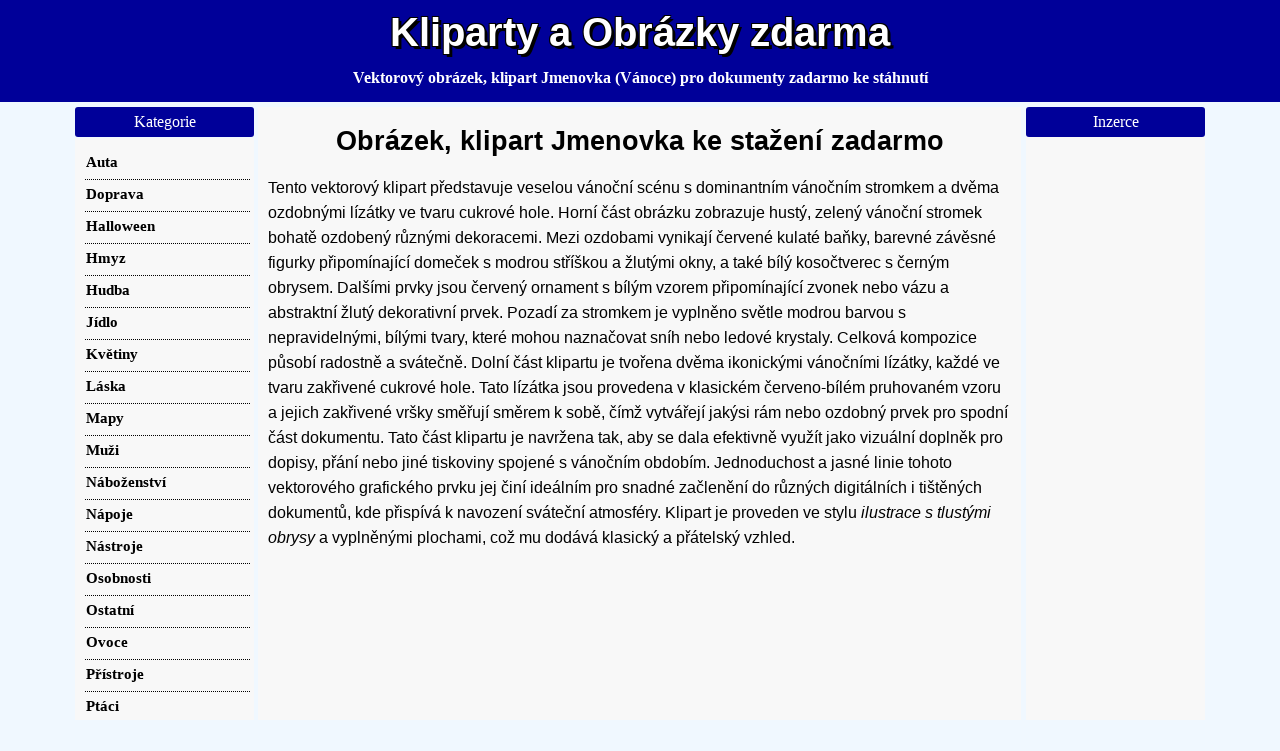

--- FILE ---
content_type: text/html; charset=windows-1250
request_url: https://obrazky.superia.cz/vanoce/jmenovka.php
body_size: 8489
content:
<!DOCTYPE html><html lang="cs"><head><META HTTP-EQUIV="Content-Type" CONTENT="text/html; charset=windows-1250"><title>Jmenovka | Vánoce | Vektorový obrázek, klipart,  ke stažení zadarmo</title>
<meta NAME="description" CONTENT="">
<meta NAME="keywords" CONTENT="">
<meta name="viewport" content="width=device-width, initial-scale=1, maximum-scale=2" /><link rel="stylesheet" href="../css/css.css" type="text/css">
<script async src="https://fundingchoicesmessages.google.com/i/pub-0432947852702483?ers=1" nonce="yS-2PmrdK7b2TwoP0R6YfQ"></script><script nonce="yS-2PmrdK7b2TwoP0R6YfQ">(function() {function signalGooglefcPresent() {if (!window.frames['googlefcPresent']) {if (document.body) {const iframe = document.createElement('iframe'); iframe.style = 'width: 0; height: 0; border: none; z-index: -1000; left: -1000px; top: -1000px;'; iframe.style.display = 'none'; iframe.name = 'googlefcPresent'; document.body.appendChild(iframe);} else {setTimeout(signalGooglefcPresent, 0);}}}signalGooglefcPresent();})();</script>
<!-- Global site tag (gtag.js) - Google Analytics -->
<script async src="https://www.googletagmanager.com/gtag/js?id=UA-41334413-3"></script>
<script>
  window.dataLayer = window.dataLayer || [];
  function gtag(){dataLayer.push(arguments);}
  gtag('js', new Date());

  gtag('config', 'UA-41334413-3');
</script>
<script async src="https://pagead2.googlesyndication.com/pagead/js/adsbygoogle.js?client=ca-pub-0432947852702483"
     crossorigin="anonymous"></script>

</head><body><div id="topBar"><div id="top"><a href="https://obrazky.superia.cz" rel="nofollow" class="bigger">Kliparty a Obrázky zdarma</a></div><div id="sloganBar"><div id="slogan">Vektorový obrázek, klipart Jmenovka (Vánoce) pro dokumenty zadarmo ke stáhnutí</div></div></div>
<div id="mainContainer"><div id="mezistupen"><div id="content">
<h1>Obrázek, klipart Jmenovka  ke stažení zadarmo</h1><p>Tento vektorový klipart představuje veselou vánoční scénu s dominantním vánočním stromkem a dvěma ozdobnými lízátky ve tvaru cukrové hole. Horní část obrázku zobrazuje hustý, zelený vánoční stromek bohatě ozdobený různými dekoracemi. Mezi ozdobami vynikají červené kulaté baňky, barevné závěsné figurky připomínající domeček s modrou stříškou a žlutými okny, a také bílý kosočtverec s černým obrysem. Dalšími prvky jsou červený ornament s bílým vzorem připomínající zvonek nebo vázu a abstraktní žlutý dekorativní prvek. Pozadí za stromkem je vyplněno světle modrou barvou s nepravidelnými, bílými tvary, které mohou naznačovat sníh nebo ledové krystaly. Celková kompozice působí radostně a svátečně.

Dolní část klipartu je tvořena dvěma ikonickými vánočními lízátky, každé ve tvaru zakřivené cukrové hole. Tato lízátka jsou provedena v klasickém červeno-bílém pruhovaném vzoru a jejich zakřivené vršky směřují směrem k sobě, čímž vytvářejí jakýsi rám nebo ozdobný prvek pro spodní část dokumentu. Tato část klipartu je navržena tak, aby se dala efektivně využít jako vizuální doplněk pro dopisy, přání nebo jiné tiskoviny spojené s vánočním obdobím. Jednoduchost a jasné linie tohoto vektorového grafického prvku jej činí ideálním pro snadné začlenění do různých digitálních i tištěných dokumentů, kde přispívá k navození sváteční atmosféry. Klipart je proveden ve stylu <i>ilustrace s tlustými obrysy</i> a vyplněnými plochami, což mu dodává klasický a přátelský vzhled.</p>
<div class="nastred">
<script async src="https://pagead2.googlesyndication.com/pagead/js/adsbygoogle.js?client=ca-pub-0432947852702483"
     crossorigin="anonymous"></script>
<!-- obrazky.superia.cz - nahoreResp -->
<ins class="adsbygoogle"
     style="display:block"
     data-ad-client="ca-pub-0432947852702483"
     data-ad-slot="3275381330"
     data-ad-format="auto"
     data-full-width-responsive="true"></ins>
<script>
     (adsbygoogle = window.adsbygoogle || []).push({});
</script>
</div>
<br /><div class="nastred"><div class="bannery2" style="max-width:740px;"><div class="banner2" style="width:350px; vertical-align: top;float:right;"><img src="../nahled-velky/jmenovka.png" width="204" height="326" alt="Vektorový obrázek, ilustrační klipart Jmenovka zdarma ke stažení, Vánoce vektor do vašich dokumentů" title="Klipart Jmenovka " /></div><div class="banner2" style="width:350px;height:338px;margin-left:5px;"><script async src="https://pagead2.googlesyndication.com/pagead/js/adsbygoogle.js?client=ca-pub-0432947852702483"
     crossorigin="anonymous"></script>
<!-- obrazky.superia.cz - stred -->
<ins class="adsbygoogle"
     style="display:inline-block;width:336px;height:280px"
     data-ad-client="ca-pub-0432947852702483"
     data-ad-slot="8715307731"></ins>
<script>
     (adsbygoogle = window.adsbygoogle || []).push({});
</script>
</div></div> 

<div class="bannery2"><div class="banner2" style="width:350px; min-height:610px;margin-left:5px;">
<h2>Vektorový klipart  Jmenovka </h2><img src="../nahled-maly/jmenovka.png" width="100" height="160" alt="Vektorový obrázek, ilustrační klipart Jmenovka ke stažení, Vánoce vektorový obrázek pro vaše dokumenty" title="Klipart Jmenovka " /><p>Bitmapový PNG formát v uvedeném rozlišení  na nové stránce.</p><u><a href="../vanoce/jmenovka-1920.php" target="_blank">1202x1920</a></u><br /><u><a href="../vanoce/jmenovka-1600.php" target="_blank">1002x1600</a></u><br /><u><a href="../vanoce/jmenovka-1280.php" target="_blank">801x1280</a></u><br /><a href="../800/jmenovka.png" target="_blank"  target="_blank">800x1278</a><br /><a href="../nahled-velky/jmenovka.png" target="_blank"  target="_blank">313x500</a><br /><a href="../nahled-maly/jmenovka.png" target="_blank" target="_blank">100x160</a><br /><br /><h2>Obrázek SVG </h2><u><a href="../obrazek/jmenovka.svg" target="_blank" download="jmenovka.svg">Stáhnout</a></u><br />(velikost: 127 465 Bajtů)<br /><br /><div class="nastred"><span style="background-color: #E60023;padding:3px;margin:5px;display:inline-block;border-radius:3px;font-weight: bold;color: white; cursor: pointer" 
onclick=" window.open('https://pinterest.com/pin/create/button/?url=https://obrazky.superia.cz/vanoce/jmenovka.php&media=https://obrazky.superia.cz/nahled-velky/jmenovka.png&description=Co+je+to+Jmenovka%3F','','width=500, height=300')">
&nbsp;Sdílet na Pinterestu&nbsp;&nbsp;</span><span style="background-color: #FF733F;padding:3px;margin:5px;display:inline-block;border-radius:3px;font-weight: bold;color: white; cursor: pointer" 
onclick=" window.open('https://reddit.com/submit?url=https://obrazky.superia.cz/vanoce/jmenovka.php&title=Co+je+to+Jmenovka%3F','','width=500, height=300')">
&nbsp;Sdílet na Redditu&nbsp;&nbsp;&nbsp;&nbsp;&nbsp;&nbsp;</span><span style="background-color: #1DA1F2;padding:3px;margin:5px;display:inline-block;border-radius:3px;font-weight: bold;color: white; cursor: pointer" 
onclick=" window.open('https://twitter.com/share?&url=https://obrazky.superia.cz/vanoce/jmenovka.php','','width=500, height=300')">
&nbsp;&nbsp;Sdílet na Twitteru&nbsp;&nbsp;&nbsp;&nbsp;</span><span style="background-color: #4267B2;padding:3px;margin:5px;display:inline-block;border-radius:3px;font-weight: bold;color: white; cursor: pointer" 
onclick=" window.open('https://www.facebook.com/sharer.php?u=https://obrazky.superia.cz/vanoce/jmenovka.php','','width=500, height=300')">
&nbsp;Sdílet na Facebooku&nbsp;</span></div>
<p style="text-align:left"><small>Autor obrázku: <u>johnny_automatic</u></small></p></div><div class="banner2" style="width:350px;vertical-align: top;">
<script async src="https://pagead2.googlesyndication.com/pagead/js/adsbygoogle.js?client=ca-pub-0432947852702483"
     crossorigin="anonymous"></script>
<!-- obrazky.superia.cz-300x600 -->
<ins class="adsbygoogle"
     style="display:inline-block;width:300px;height:600px"
     data-ad-client="ca-pub-0432947852702483"
     data-ad-slot="4657822130"></ins>
<script>
     (adsbygoogle = window.adsbygoogle || []).push({});
</script>
</div></div></div><p><p>Velmi by nás těšilo, pokud byste obrázek sdíleli s dalšími osobami na Pinterestu, Facebooku, Twitteru, Redditu nebo na zde neuvedených společených sítích.</p><p><strong>Obrázek  Jmenovka</strong>  se nachází v kategorii <a href="../vanoce/" rel="nofollow">Kliparty vánoce </a></p>
<p>
Dále vám doporučujeme navštívit <a href="../symboly/sada_sipek.php" target="_self">vektor Sada šipek ke stažení</a>. Podívejte se i na <a href="../vanoce/vanocni_kometa.php" target="_self">obrázek, klipart Vánoční kometa ke stažení</a>. Mohl by vás také zajímat <a href="../symboly/narozeninove_cislo_0.php" target="_self">vektorový obrázek Narozeninové číslo 0 ke stažení</a>. Další zajímavé ilustrace naleznete v kategoriích.</p>
<div class="imagewrapper" style="max-width:1050px;"><a href="https://obrazky.superia.cz/vanoce/ruzovy_stromecek.php" class="image_link" style="min-width:170px;display: inline-block;"><img src="https://obrazky.superia.cz/nahled-maly/ruzovy_stromecek.png" style="text-align:center;padding-bottom: 10px;padding-top: 10px; position:relative; border-bottom:none;margin:1px; display: inline-block;min-width:10px;background:white" alt="Růžový stromeček" title="Růžový stromeček" /><br />Růžový stromeček</a>
<a href="https://obrazky.superia.cz/pristroje/palm_treo_650.php" class="image_link" style="min-width:170px;display: inline-block;"><img src="https://obrazky.superia.cz/nahled-maly/palm_treo_650.png" style="text-align:center;padding-bottom: 10px;padding-top: 10px; position:relative; border-bottom:none;margin:1px; display: inline-block;min-width:10px;background:white" alt="Palm Treo 650" title="Palm Treo 650" /><br />Palm Treo 650</a>
<a href="https://obrazky.superia.cz/vanoce/hnedy_strom.php" class="image_link" style="min-width:170px;display: inline-block;"><img src="https://obrazky.superia.cz/nahled-maly/hnedy_strom.png" style="text-align:center;padding-bottom: 10px;padding-top: 10px; position:relative; border-bottom:none;margin:1px; display: inline-block;min-width:10px;background:white" alt="Hnědý strom" title="Hnědý strom" /><br />Hnědý strom</a>
<a href="https://obrazky.superia.cz/zvirata/oranzova_jesterka.php" class="image_link" style="min-width:170px;display: inline-block;"><img src="https://obrazky.superia.cz/nahled-maly/oranzova_jesterka.png" style="text-align:center;padding-bottom: 10px;padding-top: 10px; position:relative; border-bottom:none;margin:1px; display: inline-block;min-width:10px;background:white" alt="Oranžová ještěrka" title="Oranžová ještěrka" /><br />Oranžová ještěrka</a>
</div><p><strong>Klíčová slova: </strong>
obrázek, vektorový obrázek, <strong>Jmenovka</strong>, ke stažení, kliparty, zdarma, free, vektor, svg, download, Jmenovka, grafika, <strong>klipart</strong>, <strong>Vánoce</strong>, <strong>ilustrační obrázek</strong>, cliparts
</p><p><strong>Doporučené použití klipartu:</strong>
deskové hry, přáníčka, články, profil, vizitky, eshop, časopis, videoprezentace, diplomy, web, obaly na sešity, tiskoviny, storytelling, Facebook, památník, tiskopisy, <strong>dokumenty</strong></p><p>
Mezi hezké kresby patří i <a href="../ostatni/plamen.php" target="_self">obrázek Plamen ke stažení</a>, <a href="../ovoce/fik.php" target="_self">klipart Fík ke stažení</a> nebo <a href="../ostatni/pingpongovy_stul.php" target="_self">vektorový klipart Pingpongový stůl ke stáhnutí</a> Další zajímavé kliparty hledejte v jednotlivých sekcích zobrazených v levém menu.</p><p>Zvolte si vhodný rozměr obrázku pro vaše potřeby a stáhněte ho. Obrázek ve zvoleném rozměru se po kliknutí otevře v novém okně internetového prohlížeče.</p><div class="nastred">
<script async src="https://pagead2.googlesyndication.com/pagead/js/adsbygoogle.js?client=ca-pub-0432947852702483"
     crossorigin="anonymous"></script>
<!-- obrazky.superia.cz-obrazekResp2 -->
<ins class="adsbygoogle"
     style="display:block"
     data-ad-client="ca-pub-0432947852702483"
     data-ad-slot="1563145734"
     data-ad-format="auto"
     data-full-width-responsive="true"></ins>
<script>
     (adsbygoogle = window.adsbygoogle || []).push({});
</script>
</div><h2>Stáhněte si zdarma klipart, ilustraci (vektor) pro své projekty.</h2><div class="imagewrapper" style="max-width:1050px;"><a href="https://obrazky.superia.cz/osobnosti/alexandr_veliky.php" class="image_link" style="min-width:170px;display: inline-block;"><img src="https://obrazky.superia.cz/nahled-maly/alexandr_veliky.png" style="text-align:center;padding-bottom: 10px;padding-top: 10px; position:relative; border-bottom:none;margin:1px; display: inline-block;min-width:10px;background:white" alt="Alexandr Veliký" title="Alexandr Veliký" /><br />Alexandr Veliký</a>
<a href="https://obrazky.superia.cz/jidlo/vejce.php" class="image_link" style="min-width:170px;display: inline-block;"><img src="https://obrazky.superia.cz/nahled-maly/vejce.png" style="text-align:center;padding-bottom: 10px;padding-top: 10px; position:relative; border-bottom:none;margin:1px; display: inline-block;min-width:10px;background:white" alt="Vejce" title="Vejce" /><br />Vejce</a>
<a href="https://obrazky.superia.cz/halloween/mumie.php" class="image_link" style="min-width:170px;display: inline-block;"><img src="https://obrazky.superia.cz/nahled-maly/mumie.png" style="text-align:center;padding-bottom: 10px;padding-top: 10px; position:relative; border-bottom:none;margin:1px; display: inline-block;min-width:10px;background:white" alt="Mumie" title="Mumie" /><br />Mumie</a>
<a href="https://obrazky.superia.cz/zvirata/draci.php" class="image_link" style="min-width:170px;display: inline-block;"><img src="https://obrazky.superia.cz/nahled-maly/draci.png" style="text-align:center;padding-bottom: 10px;padding-top: 10px; position:relative; border-bottom:none;margin:1px; display: inline-block;min-width:10px;background:white" alt="Draci" title="Draci" /><br />Draci</a>
</div><p><strong>Vektor </strong>  byl poskytnut projektem <a href="https://www.openclipart.org" target="_blank" rel="nofollow">Openclipart.org</a> Díky tomu je poskytován zdarma bez jakéhokoliv omezení. Podrobnosti o původu díla a o jeho autorovi naleznete na uvedeném webu. Další <strong>zajímavé kliparty</strong> naleznete taktéž tam.</p><p>Nejjednodušší způsob oživení pracovní plochy vašeho Windows, Androidu nebo jiného operačního systému je změna pozadí. Navštivte <a href="https://tapety-na-plochu.luksoft.cz/" target="_blank">partnerskou stránku</a> a vybírejte se stovek tapet <a href="https://tapety-na-plochu.luksoft.cz/priroda/" target="_blank">přírody</a>, <a href="https://tapety-na-plochu.luksoft.cz/vesmir/" target="_blank">Vesmíru</a> apod.</p>
<script async src="https://pagead2.googlesyndication.com/pagead/js/adsbygoogle.js?client=ca-pub-0432947852702483"
     crossorigin="anonymous"></script>
<!-- obrazky.superia.cz - doleResp -->
<ins class="adsbygoogle"
     style="display:block"
     data-ad-client="ca-pub-0432947852702483"
     data-ad-slot="4752114535"
     data-ad-format="auto"
     data-full-width-responsive="true"></ins>
<script>
     (adsbygoogle = window.adsbygoogle || []).push({});
</script><br/>

</div><div id="right" class="sidebar"><div class="menu_item"><div class="title">Inzerce</div><div class="content"><div class="nastred2"><br />
<script async src="https://pagead2.googlesyndication.com/pagead/js/adsbygoogle.js?client=ca-pub-0432947852702483"
     crossorigin="anonymous"></script>
<!-- obrazky.superia.cz-sloupec160 -->
<ins class="adsbygoogle"
     style="display:inline-block;width:160px;height:600px"
     data-ad-client="ca-pub-0432947852702483"
     data-ad-slot="8755369733"></ins>
<script>
     (adsbygoogle = window.adsbygoogle || []).push({});
</script><br />
</div></div></div><div class="menu_item"><div class="title">Vyhledávání</div><div class="content"><div class="nastred2"><br /><script async src="https://cse.google.com/cse.js?cx=partner-pub-0432947852702483:kcojczr81p4"></script><div class="gcse-searchbox-only"></div><br /></div></div></div><div class="menu_item"><div class="title">Partneři</div><div class="content"><div class="nastred2"><br />

<br /><br /><a href="https://omalovanky.luksoft.cz/jidlo/hamburger.php" target="_blank">Obrázek Hamburger k vytištění</a><br /><br /><a href="https://cojeto.superia.cz/psychologie/nevera.php" target="_blank">Pojem Nevěra</a><br /><br /><a href="https://tapety-na-plochu.luksoft.cz/zvirata/" target="_blank">Tapety zvířat</a><br /><br /><a href="https://cojeto.superia.cz/" target="_blank">Odborné výrazy</a><br /><br /><a href="https://wallpapers.onmypc.us/tapety-wallpapery-na-plochu-pc/" target="_blank">Tapety, wallpapery na plochu PC</a><br /><br /><a href="https://www.omalovanky.name/dinosauri/" target="_blank">Omalovánky dinosaurů</a><br /><br /><a href="https://cojeto.superia.cz/lekarstvi/anestezie.php" target="_blank">Definice pojmu Anestezie</a><br /><br /><a href="https://omalovanky.luksoft.cz/ostatni/helloween.php" target="_blank">Omalovánka Helloween ke stažení</a><br /><br /><br /><br />

<br /><a href="https://www.waudit.cz/" rel="nofollow"><script type="text/javascript">
<!--
document.write('<img src="https://h.waudit.cz/h.php?id=17756&ty=b_1&js=1&x='+screen.width+'&y='+screen.height+'&bit='+screen.colorDepth+'&wx=0&wy=0&url='+escape(document.location)+'&ref='+escape(top.document.referrer)+'" width="1" height="1" border="0" title="" alt="" />');
// -->
</script></a>
<noscript><a href="https://www.waudit.cz/" rel="nofollow"><img src="https://h.waudit.cz/h.php?id=17756&ty=b_1" width="1" height="1" border="0" title="" alt="" /></a></noscript>


</div>

</div></div>

<div class="menu_item"><div class="title">Výběr klipartů</div><div class="content">
<div class="nastred2"><br>
<div class="imagewrapper" style="max-width:1050px;"><a href="https://obrazky.superia.cz/zeny/vila.php" class="image_link" style="min-width:170px;display: inline-block;"><img src="https://obrazky.superia.cz/nahled-maly/vila.png" style="text-align:center;padding-bottom: 10px;padding-top: 10px; position:relative; border-bottom:none;margin:1px; display: inline-block;min-width:10px;background:white" alt="Víla" title="Víla" /><br />Víla</a>
<a href="https://obrazky.superia.cz/zvirata/skupina_psu.php" class="image_link" style="min-width:170px;display: inline-block;"><img src="https://obrazky.superia.cz/nahled-maly/skupina_psu.png" style="text-align:center;padding-bottom: 10px;padding-top: 10px; position:relative; border-bottom:none;margin:1px; display: inline-block;min-width:10px;background:white" alt="Skupina psů" title="Skupina psů" /><br />Skupina psů</a>
<a href="https://obrazky.superia.cz/mapy/chorvatsko.php" class="image_link" style="min-width:170px;display: inline-block;"><img src="https://obrazky.superia.cz/nahled-maly/chorvatsko.png" style="text-align:center;padding-bottom: 10px;padding-top: 10px; position:relative; border-bottom:none;margin:1px; display: inline-block;min-width:10px;background:white" alt="Chorvatsko" title="Chorvatsko" /><br />Chorvatsko</a>
<a href="https://obrazky.superia.cz/hudba/cervena_pistalka.php" class="image_link" style="min-width:170px;display: inline-block;"><img src="https://obrazky.superia.cz/nahled-maly/cervena_pistalka.png" style="text-align:center;padding-bottom: 10px;padding-top: 10px; position:relative; border-bottom:none;margin:1px; display: inline-block;min-width:10px;background:white" alt="Červená píšťalka" title="Červená píšťalka" /><br />Červená píšťalka</a>
<a href="https://obrazky.superia.cz/zvirata/smecka_psu.php" class="image_link" style="min-width:170px;display: inline-block;"><img src="https://obrazky.superia.cz/nahled-maly/smecka_psu.png" style="text-align:center;padding-bottom: 10px;padding-top: 10px; position:relative; border-bottom:none;margin:1px; display: inline-block;min-width:10px;background:white" alt="Smečka psů" title="Smečka psů" /><br />Smečka psů</a>
<a href="https://obrazky.superia.cz/ostatni/tenisove_micky.php" class="image_link" style="min-width:170px;display: inline-block;"><img src="https://obrazky.superia.cz/nahled-maly/tenisove_micky.png" style="text-align:center;padding-bottom: 10px;padding-top: 10px; position:relative; border-bottom:none;margin:1px; display: inline-block;min-width:10px;background:white" alt="Tenisové míčky" title="Tenisové míčky" /><br />Tenisové míčky</a>
</div></div></div></div></div></div><div id="menu" class="sidebar">
<div class="title">Kategorie</div><div class="new"><ul><li><a href="../auta/" class="f"><strong>Auta</strong></a></li><li><a href="../doprava/" class="f"><strong>Doprava</strong></a></li><li><a href="../halloween/" class="f"><strong>Halloween</strong></a></li><li><a href="../hmyz/" class="f"><strong>Hmyz</strong></a></li><li><a href="../hudba/" class="f"><strong>Hudba</strong></a></li><li><a href="../jidlo/" class="f"><strong>Jídlo</strong></a></li><li><a href="../kvetiny/" class="f"><strong>Květiny</strong></a></li><li><a href="../laska/" class="f"><strong>Láska</strong></a></li><li><a href="../mapy/" class="f"><strong>Mapy</strong></a></li><li><a href="../muzi/" class="f"><strong>Muži</strong></a></li><li><a href="../nabozenstvi/" class="f"><strong>Náboženství</strong></a></li><li><a href="../napoje/" class="f"><strong>Nápoje</strong></a></li><li><a href="../nastroje/" class="f"><strong>Nástroje</strong></a></li><li><a href="../osobnosti/" class="f"><strong>Osobnosti</strong></a></li><li><a href="../ostatni/" class="f"><strong>Ostatní</strong></a></li><li><a href="../ovoce/" class="f"><strong>Ovoce</strong></a></li><li><a href="../pristroje/" class="f"><strong>Přístroje</strong></a></li><li><a href="../ptaci/" class="f"><strong>Ptáci</strong></a></li><li><a href="../rostliny/" class="f"><strong>Rostliny</strong></a></li><li><a href="../smajlici/" class="f"><strong>Smajlíci</strong></a></li><li><a href="../stavby/" class="f"><strong>Stavby</strong></a></li><li><a href="../symboly/" class="f"><strong>Symboly</strong></a></li><li><a href="../vanoce/" class="f"><strong>Vánoce</strong></a></li><li><a href="../veda/" class="f"><strong>Věda</strong></a></li><li><a href="../velikonoce/" class="f"><strong>Velikonoce</strong></a></li><li><a href="../zelenina/" class="f"><strong>Zelenina</strong></a></li><li><a href="../zvirata/" class="f"><strong>Zvířata</strong></a></li><li><a href="../zeny/" class="f"><strong>Ženy</strong></a></li></ul></div><div class="title">
Navigace</div>
<div class="new"><ul>
<li><a href="../" class="f"><strong>Vektory, kliparty</strong></a></li><li><a href="../tipy/2026-01-21/" class="f">Tip dne</a></li><li><a href="../tipy-na-omalovanky/2026-01-21/" class="f">Tipy na omalovánky</a></li>
<li><a href="../novorocni-prani/prani-do-noveho-roku/" class="f">Přání do nového roku</a></li>


<li><a href="https://obrazky.superia.cz/prevod2/prevod_png_do_jpg/" class="f">Převod png do jpg</a></li>

<li><a href="https://obrazky.superia.cz/vanocni-trhy0/adventni_trhy_havirovske_2025/" class="f">Adventní trhy Havířovské 2025</a></li>
<li><a href="https://obrazky.superia.cz/vanocni-trhy1/adventni_trhy_miks_krnov_2025/" class="f">Adventní trhy miks Krnov 2025</a></li>
<li><a href="https://obrazky.superia.cz/vanocni-trhy2/adventni_trhy_regensburg_2025/" class="f">Adventní trhy Regensburg 2025</a></li>
<li><a href="https://obrazky.superia.cz/vanocni-trhy3/adventni_trhy_viden_2025/" class="f">Adventní trhy Vídeň 2025</a></li>
<li><a href="https://obrazky.superia.cz/vanocni-trhy4/adventni_trhy_wroclav_2025/" class="f">Adventní trhy Wroclav 2025</a></li>
<li><a href="https://obrazky.superia.cz/vanoce-advent0/ceske_vanocni_koledy/" class="f">české vánoční koledy</a></li>
<li><a href="https://obrazky.superia.cz/vanoce-advent1/druhy_vanocniho_cukrovi/" class="f">Druhy vánočního cukroví</a></li>
<li><a href="https://obrazky.superia.cz/vanoce-advent2/jak_ozdobit_vanocni_stromecek/" class="f">Jak ozdobit vánoční stromeček</a></li>
<li><a href="https://obrazky.superia.cz/vanoce-advent3/kos_na_vanocni_stromek/" class="f">Koš na vánoční stromek</a></li>
<li><a href="https://obrazky.superia.cz/vanoce-advent4/luxusni_vanocni_darky_pro_zeny/" class="f">Luxusní vánoční dárky pro ženy</a></li>
<li><a href="https://obrazky.superia.cz/vanoce-advent5/o_vanocni_hvezde/" class="f">O vánoční hvězdě</a></li>
<li><a href="https://obrazky.superia.cz/vanoce-advent6/pernicky_vanocni/" class="f">Perníčky vánoční</a></li>
<li><a href="https://obrazky.superia.cz/vanoce-advent7/prodej_vanocnich_stromku_praha/" class="f">Prodej vánočních stromků Praha</a></li>
<li><a href="https://obrazky.superia.cz/vanoce-advent8/rozsviceni_vanocniho_stromu_klatovy/" class="f">Rozsvícení vánočního stromu Klatovy</a></li>
<li><a href="https://obrazky.superia.cz/vanoce-advent9/stiraci_losy_vanocni/" class="f">Stírací losy vánoční</a></li>
<li><a href="https://obrazky.superia.cz/vanoce-advent10/ulice_vanocni_special/" class="f">Ulice vánoční speciál</a></li>





























<li><a href="https://obrazky.superia.cz/krizovkarsky-slovnik1/anglicky_vzduch_v_krizovce/" class="f">Anglicky vzduch v křížovce</a></li>
<li><a href="https://obrazky.superia.cz/krizovkarsky-slovnik2/autor_neznalka_v_krizovce/" class="f">Autor neználka v křížovce</a></li>
<li><a href="https://obrazky.superia.cz/krizovkarsky-slovnik3/berlinsky_autodrom_v_krizovce/" class="f">Berlínský autodrom v křížovce</a></li>
<li><a href="https://obrazky.superia.cz/krizovkarsky-slovnik4/budapestsky_fotbalovy_klub_v_krizovce/" class="f">Budapešťský fotbalový klub v křížovce</a></li>
<li><a href="https://obrazky.superia.cz/krizovkarsky-slovnik5/cedic_v_krizovce/" class="f">čedič v křížovce</a></li>
<li><a href="https://obrazky.superia.cz/krizovkarsky-slovnik6/cesky_sochar_vladimir_v_krizovce/" class="f">český sochař vladimír v křížovce</a></li>
<li><a href="https://obrazky.superia.cz/krizovkarsky-slovnik7/cinske_platidlo_v_krizovce/" class="f">čínské platidlo v křížovce</a></li>
<li><a href="https://obrazky.superia.cz/krizovkarsky-slovnik8/depilacni_krem_v_krizovce/" class="f">Depilační krém v křížovce</a></li>
<li><a href="https://obrazky.superia.cz/krizovkarsky-slovnik9/dravy_ptak_v_krizovce/" class="f">Dravý pták v křížovce</a></li>
<li><a href="https://obrazky.superia.cz/krizovkarsky-slovnik10/druh_tabaku_v_krizovce/" class="f">Druh tabáku v křížovce</a></li>
<li><a href="https://obrazky.superia.cz/krizovkarsky-slovnik11/estonsky_operni_pevec_v_krizovce/" class="f">Estonský operní pěvec v křížovce</a></li>
<li><a href="https://obrazky.superia.cz/krizovkarsky-slovnik12/german_v_krizovce/" class="f">Germán v křížovce</a></li>
<li><a href="https://obrazky.superia.cz/krizovkarsky-slovnik13/hlavonozec_v_krizovce/" class="f">Hlavonožec v křížovce</a></li>
<li><a href="https://obrazky.superia.cz/krizovkarsky-slovnik14/hudebni_styl_v_krizovce/" class="f">Hudební styl v křížovce</a></li>
<li><a href="https://obrazky.superia.cz/krizovkarsky-slovnik15/izotop_radonu_v_krizovce/" class="f">Izotop radonu v křížovce</a></li>
<li><a href="https://obrazky.superia.cz/krizovkarsky-slovnik16/jedovata_rostlina_v_krizovce/" class="f">Jedovatá rostlina v křížovce</a></li>
<li><a href="https://obrazky.superia.cz/krizovkarsky-slovnik17/jmeno_skladatele_krejciho_v_krizovce/" class="f">Jméno skladatele krejčího v křížovce</a></li>
<li><a href="https://obrazky.superia.cz/krizovkarsky-slovnik18/klenba_lebni_v_krizovce/" class="f">Klenba lební v křížovce</a></li>
<li><a href="https://obrazky.superia.cz/krizovkarsky-slovnik19/kozlik_lekarsky_v_krizovce/" class="f">Kozlík lékařský v křížovce</a></li>
<li><a href="https://obrazky.superia.cz/krizovkarsky-slovnik20/lakomec_v_krizovce/" class="f">Lakomec v křížovce</a></li>
<li><a href="https://obrazky.superia.cz/krizovkarsky-slovnik21/lihovina_z_mleka_v_krizovce/" class="f">Lihovina z mléka v křížovce</a></li>
<li><a href="https://obrazky.superia.cz/krizovkarsky-slovnik22/medenka_v_krizovce/" class="f">Měděnka v křížovce</a></li>
<li><a href="https://obrazky.superia.cz/krizovkarsky-slovnik23/morsky_ptak_v_krizovce/" class="f">Mořský pták v křížovce</a></li>
<li><a href="https://obrazky.superia.cz/krizovkarsky-slovnik24/naramenik_v_krizovce/" class="f">Nárameník v křížovce</a></li>
<li><a href="https://obrazky.superia.cz/krizovkarsky-slovnik25/nepalena_cihla_v_krizovce/" class="f">Nepálená cihla v křížovce</a></li>
<li><a href="https://obrazky.superia.cz/krizovkarsky-slovnik26/obor_v_krizovce/" class="f">Obor v křížovce</a></li>
<li><a href="https://obrazky.superia.cz/krizovkarsky-slovnik27/olivovnik_botanicky_v_krizovce/" class="f">Olivovník botanicky v křížovce</a></li>
<li><a href="https://obrazky.superia.cz/krizovkarsky-slovnik28/papousek_v_krizovce/" class="f">Papoušek v křížovce</a></li>
<li><a href="https://obrazky.superia.cz/krizovkarsky-slovnik29/plochy_kolac_v_krizovce/" class="f">Plochý koláč v křížovce</a></li>





















<li><a href="https://obrazky.superia.cz/otazky-a-odpovedi2/jak_se_dela_print_screen/" class="f">Jak se dělá print screen</a></li>



















<li><a href="https://obrazky.superia.cz/ceska-gramatika1/do_nedavna_x_donedavna/" class="f">Do nedávna x donedávna</a></li>
<li><a href="https://obrazky.superia.cz/ceska-gramatika2/dysko_x_dyzko/" class="f">Dýško x dýžko</a></li>
<li><a href="https://obrazky.superia.cz/ceska-gramatika3/jesteze_x_jeste_ze/" class="f">Ještěže x ještě že</a></li>
<li><a href="https://obrazky.superia.cz/ceska-gramatika4/konsultace_x_konzultace/" class="f">Konsultace x konzultace</a></li>





<li><a href="https://obrazky.superia.cz/ceska-gramatika10/preska_x_prezka/" class="f">Přeska x přezka</a></li>
<li><a href="https://obrazky.superia.cz/ceska-gramatika11/ranni_x_ranni/" class="f">Ranní x ranní</a></li>
<li><a href="https://obrazky.superia.cz/ceska-gramatika12/samozrejme_x_samozrejmne/" class="f">Samozřejmě x samozřejmně</a></li>





<li><a href="https://obrazky.superia.cz/ceska-gramatika18/vilet_x_vylet/" class="f">Vílet x výlet</a></li>

<li><a href="https://obrazky.superia.cz/ceska-gramatika20/zapomnel_x_zapomel/" class="f">Zapomněl x zapoměl</a></li>



<li><a href="https://obrazky.superia.cz/popularni-osobnosti0/david_kozak/" class="f">David Kozák</a></li>
<li><a href="https://obrazky.superia.cz/popularni-osobnosti1/hana_ulrychova/" class="f">Hana Ulrychová</a></li>
<li><a href="https://obrazky.superia.cz/popularni-osobnosti2/jakub_sklar/" class="f">Jakub Sklář</a></li>
<li><a href="https://obrazky.superia.cz/popularni-osobnosti3/karel_hradil/" class="f">Karel Hradil</a></li>
<li><a href="https://obrazky.superia.cz/popularni-osobnosti4/ljuba_kotrubova/" class="f">Ljuba Kotrubová</a></li>
<li><a href="https://obrazky.superia.cz/popularni-osobnosti5/marta_chadimova/" class="f">Marta Chadimová</a></li>
<li><a href="https://obrazky.superia.cz/popularni-osobnosti6/michal_sadilek/" class="f">Michal Sadílek</a></li>
<li><a href="https://obrazky.superia.cz/popularni-osobnosti7/ondrej_gregor_brzobohaty/" class="f">Ondřej Gregor Brzobohatý</a></li>
<li><a href="https://obrazky.superia.cz/popularni-osobnosti8/roman_stanek/" class="f">Roman Staněk</a></li>
<li><a href="https://obrazky.superia.cz/popularni-osobnosti9/tomas_lukavec/" class="f">Tomáš Lukavec</a></li>
<li><a href="https://obrazky.superia.cz/popularni-osobnosti10/zuzana_ciganova/" class="f">Zuzana Cigánová</a></li>
<li><a href="https://pojmy.luksoft.cz/" class="f">Pojmy a termíny</a></li>
<li><a href="https://obrazky.superia.cz/vanocni-recepty0/jablecny_most_s_korenim/" class="f">Jablečný mošt s kořením</a></li>

<li><a href="https://obrazky.superia.cz/vanocni-recepty2/pernikova_polevka_(historicka_specialita)/" class="f">Perníková polévka (historická specialita)</a></li>
<li><a href="https://obrazky.superia.cz/vanocni-recepty3/slany_karamel_v_cokolade/" class="f">Slaný karamel v čokoládě</a></li>
<li><a href="https://obrazky.superia.cz/vanocni-recepty4/teleci_rizek/" class="f">Telecí řízek</a></li>
<li><a href="../gratulace-k-jmeninam/sms-texty/" class="f">Gratulace k svátku, sms texty</a></li>
<li><a href="../advent-vanoce-novy-rok/adventni-prani/" class="f">Adventní přání zdarma</a></li>

<li><a href="../zamilovane-vzkazy/styskaci/" class="f">Stýskací sms vzkazy</a></li>
<li><a href="../domalovanky-k-tisku/ptacci-ptaci/" class="f">Omalovánky s ptáky a ptáčky</a></li>
<li><a href="../domalovanky-online/dinosauri/" class="f">Online omalovánky dinosauři</a></li>
<li><a href="../tapety-obrazky/1366x768/" class="f">Obrázky na plochu Windows 1366x768</a></li>
<li><a href="../vanoce-advent/novorocni-prani/" class="f">Novoroční přání</a></li>
<li><a href="../gratulace-k-narozeninam/pro_zenu/" class="f">Narozeninová přáníčka pro ženu</a></li>
<li><a href="../pranicka-k-jmeninam/sms-texty/" class="f">Gratulace k svátku, sms texty</a></li>
<li><a href="../gratulace/prani-k-svatku-pro-manzela/" class="f">Báseň ke svátku pro manžela</a></li>
<li><a href="../adventni-novorocni-prani/prani-do-noveho-roku/" class="f">Přání do nového roku</a></li><li><a href="../vlajky/americke-vlajky.php" class="f">Vlajky států USA</a></li><li><a href="../prani-k-svatku/prani-k-svatku-podle-jmen.php" class="f">Přání k svátku podle jmen</a></li><li><a href="../na-plochu/tapety-na-pc.php" class="f">Tapety na PC</a></li><li><a href="../odkazy.php" class="f"><strong>Odkazy</strong></a></li>
<li><a href="../pranicka-k-svatku/podle_jmen/" class="f">Gratulace k svátku podle jmen</a></li>
<li><a href="../omalovanky-k-vybarveni/ptaci/" class="f">Omalovánky ptáků</a></li>
<li><a href="../omalovanky-k-tisku/stavby-budovy/" class="f">Omalovánky staveb a budov</a></li>
<li><a href="../prani-k-narozeninam/texty-z-lasky/" class="f">Texty z lásky k narozeninám</a></li>
<li><a href="../odkazy/doporucujeme/" class="f"><strong>Zajímavé linky</strong></a></li>
<li><a href="../online-omalovanky/krajina/" class="f">Online omalovánky krajin a přírody</a></li>
<li><a href="../omalovanky/povolani-a-zamestnani-lidi/" class="f">Obrázky povolání a zaměstnání lidí k vybarvení</a></li>
<li><a href="../prani-k-jmeninam/jmena/" class="f">Texty k jmeninám podle jmen</a></li>
<li><a href="../pranicka/prani-k-svatbe/" class="f">Gratulace k svatbě</a></li>
<li><a href="../prani/prani-k-vyroci-svatby/" class="f">Přáníčka k výročí svatby</a></li>
<li><a href="../pranicka-k-narozeninam/jmena/" class="f">Narozeninové blahopřání podle jmen</a></li>
<li><a href="../tapety/1920x1080-full-hd/" class="f">Full HD tapety na plochu 1920x1080</a></li>
<li><a href="../tapety-pozadi/1200x1920/" class="f">Pozadí pro mobilní telefony 1200x1920</a></li>
<li><a href="../pozadi/1920x1080-full-hd/" class="f">Full HD tapety na plochu 1920x1080</a></li>

<li><a href="../zamilovane-sms/klukovi/" class="f">Zamilované verše klukovi</a></li>
<li><a href="../tapety-wallpapers/1920x1200/" class="f">Wallpapery na plochu počítače 1920x1200</a></li>

<li><a href="../romanticke-sms/odpust-mi-omluva/" class="f">Omluvné sms zprávy</a></li><li><a href="../omalovanka/omalovanky-k-tisku-zdarma.php" class="f">Omalovánky k tisku</a></li><li><a href="../kontakt.php" class="f"><strong>Kontakt</strong></a></li></ul>
</div>
</div><div id="ukonceni"></div></div><div id="footer"><div id="footerContent">(c) 2025 Superia.cz | <small><a href='../zasady-ochrany-osobnich-udaju.php' rel="nofollow" target='_blank'>Osobní údaje</a></small></div></div></body></html>


--- FILE ---
content_type: text/html; charset=utf-8
request_url: https://www.google.com/recaptcha/api2/aframe
body_size: 114
content:
<!DOCTYPE HTML><html><head><meta http-equiv="content-type" content="text/html; charset=UTF-8"></head><body><script nonce="6r7oNw4NmI1kUFcZrFS0wA">/** Anti-fraud and anti-abuse applications only. See google.com/recaptcha */ try{var clients={'sodar':'https://pagead2.googlesyndication.com/pagead/sodar?'};window.addEventListener("message",function(a){try{if(a.source===window.parent){var b=JSON.parse(a.data);var c=clients[b['id']];if(c){var d=document.createElement('img');d.src=c+b['params']+'&rc='+(localStorage.getItem("rc::a")?sessionStorage.getItem("rc::b"):"");window.document.body.appendChild(d);sessionStorage.setItem("rc::e",parseInt(sessionStorage.getItem("rc::e")||0)+1);localStorage.setItem("rc::h",'1769005390814');}}}catch(b){}});window.parent.postMessage("_grecaptcha_ready", "*");}catch(b){}</script></body></html>

--- FILE ---
content_type: application/javascript; charset=utf-8
request_url: https://fundingchoicesmessages.google.com/f/AGSKWxXG5xQNVL6fC1TvWB-vaFqtuzZ4fsqKmRg3GyNB5YDcAv_WtBTw3PrJ9Zys8FI5SdPv_nv1FAYfO7GcM1kFzfwi9fcD5m7yzK-AtQbA4gF-bENQp5f5hqBcffMvGNGgafp3UauHnL7T-qcrc-5QTtJ0n-PCEvKXtnmpMC7sD6LB1i_iEq9IODVHQsB8/_/adplan4./deluxe/ad./adboxtable-_friendlyduck.-core-ads.
body_size: -1290
content:
window['5d191197-826d-4a53-bb03-37cc40369151'] = true;